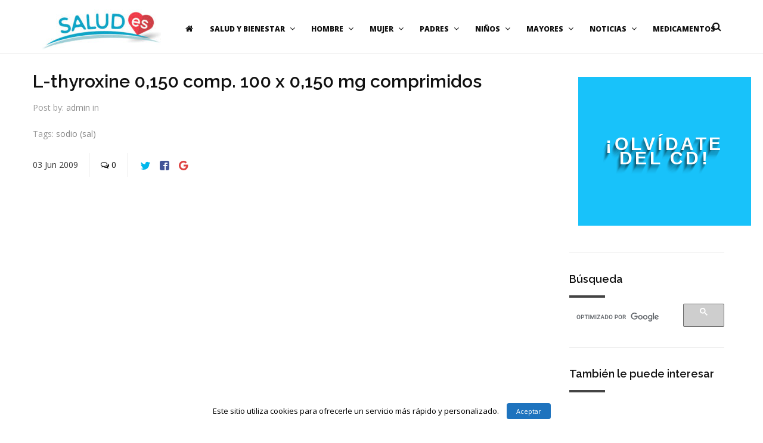

--- FILE ---
content_type: text/html; charset=UTF-8
request_url: https://salud.es/medicamento/l-thyroxine-0150-comp-100-x-0150-mg-comprimidos/
body_size: 9432
content:


<!DOCTYPE html>
<html lang="es" prefix="og: http://ogp.me/ns#">
	<head>
		<title>L-thyroxine 0,150 comp. 100 x 0,150 mg comprimidos - Salud.es</title>
<script type="text/javascript">
var trackScrolling=false;
var trackScrollingPercentage=false;
var ScrollingPercentageNumber=25;
var stLogInterval=60*1000;
var cutOffTime=900;
var trackNoEvents=false;
var trackNoMaxTime=false;
var docTitle='L-thyroxine 0,150 comp. 100 x 0,150 mg comprimidos';
</script>

	<meta charset="UTF-8"/>
	
	<!--[if IE]>
	<meta http-equiv="X-UA-Compatible" content="IE=edge,chrome=1"><![endif]-->

	<!-- mobile meta -->
	<meta name="HandheldFriendly" content="True">
	<meta name="MobileOptimized" content="320">
	<meta name="viewport" content="width=device-width, initial-scale=1.0"/>

<!-- This site is optimized with the Yoast SEO plugin v7.5.3 - https://yoast.com/wordpress/plugins/seo/ -->
<link rel="canonical" href="https://salud.es/medicamento/l-thyroxine-0150-comp-100-x-0150-mg-comprimidos/" />
<meta property="og:locale" content="es_ES" />
<meta property="og:type" content="article" />
<meta property="og:title" content="L-thyroxine 0,150 comp. 100 x 0,150 mg comprimidos - Salud.es" />
<meta property="og:url" content="https://salud.es/medicamento/l-thyroxine-0150-comp-100-x-0150-mg-comprimidos/" />
<meta property="og:site_name" content="Salud.es" />
<meta property="article:tag" content="sodio (sal)" />
<meta name="twitter:card" content="summary" />
<meta name="twitter:title" content="L-thyroxine 0,150 comp. 100 x 0,150 mg comprimidos - Salud.es" />
<!-- / Yoast SEO plugin. -->

<link rel="alternate" type="application/rss+xml" title="Salud.es &raquo; Feed" href="https://salud.es/feed/" />
<!-- This site uses the Google Analytics by MonsterInsights plugin v7.0.0 - Using Analytics tracking - https://www.monsterinsights.com/ -->
<script type="text/javascript" data-cfasync="false">
		var disableStr = 'ga-disable-UA-60468800-1';

	/* Function to detect opted out users */
	function __gaTrackerIsOptedOut() {
		return document.cookie.indexOf(disableStr + '=true') > -1;
	}

	/* Disable tracking if the opt-out cookie exists. */
	if ( __gaTrackerIsOptedOut() ) {
		window[disableStr] = true;
	}

	/* Opt-out function */
	function __gaTrackerOptout() {
	  document.cookie = disableStr + '=true; expires=Thu, 31 Dec 2099 23:59:59 UTC; path=/';
	  window[disableStr] = true;
	}
		(function(i,s,o,g,r,a,m){i['GoogleAnalyticsObject']=r;i[r]=i[r]||function(){
		(i[r].q=i[r].q||[]).push(arguments)},i[r].l=1*new Date();a=s.createElement(o),
		m=s.getElementsByTagName(o)[0];a.async=1;a.src=g;m.parentNode.insertBefore(a,m)
	})(window,document,'script','//www.google-analytics.com/analytics.js','__gaTracker');

	__gaTracker('create', 'UA-60468800-1', 'auto');
	__gaTracker('set', 'forceSSL', true);
	__gaTracker('send','pageview');
</script>
<!-- / Google Analytics by MonsterInsights -->
<link rel='stylesheet' id='wgs-css'  href='https://salud.es/wp-content/plugins/wp-google-search/wgs.css' type='text/css' media='all' />
<link rel='stylesheet' id='wgs2-css'  href='https://salud.es/wp-content/plugins/wp-google-search/wgs2.css' type='text/css' media='all' />
<link rel='stylesheet' id='yarppWidgetCss-css'  href='https://salud.es/wp-content/plugins/yet-another-related-posts-plugin/style/widget.css' type='text/css' media='all' />
<link rel='stylesheet' id='batch_css-css'  href='https://salud.es/wp-content/plugins/batchmove/css/batch.css' type='text/css' media='all' />
<link rel='stylesheet' id='cookielawinfo-style-css'  href='https://salud.es/wp-content/plugins/cookie-law-info/css/cli-style.css' type='text/css' media='all' />
<link rel='stylesheet' id='azindex_stylesheet-css'  href='https://salud.es/wp-content/plugins/bemo-a-z-index/bemoazindex.css' type='text/css' media='all' />
<link rel='stylesheet' id='extension-frontend-css'  href='https://salud.es/wp-content/plugins/polo_extension/assets/css/frontend/frontend.css' type='text/css' media='all' />
<link rel='stylesheet' id='rs-plugin-settings-css'  href='https://salud.es/wp-content/plugins/revslider/public/assets/css/settings.css' type='text/css' media='all' />
<style id='rs-plugin-settings-inline-css' type='text/css'>
#rs-demo-id {}
</style>
<link rel='stylesheet' id='wpt-twitter-feed-css'  href='https://salud.es/wp-content/plugins/wp-to-twitter/css/twitter-feed.css' type='text/css' media='all' />
<link rel='stylesheet' id='theme-bootstrap-css'  href='https://salud.es/wp-content/themes/polo/assets/vendor/bootstrap/css/bootstrap.min.css' type='text/css' media='all' />
<link rel='stylesheet' id='crum-awesome-css'  href='https://salud.es/wp-content/themes/polo/assets/vendor/fontawesome/css/font-awesome.min.css' type='text/css' media='all' />
<link rel='stylesheet' id='animateit-css'  href='https://salud.es/wp-content/themes/polo/assets/vendor/animateit/animate.min.css' type='text/css' media='all' />
<link rel='stylesheet' id='owl-carousel-css'  href='https://salud.es/wp-content/themes/polo/assets/vendor/owlcarousel/owl.carousel.css' type='text/css' media='all' />
<link rel='stylesheet' id='magnific-popup-css'  href='https://salud.es/wp-content/themes/polo/assets/vendor/magnific-popup/magnific-popup.css' type='text/css' media='all' />
<link rel='stylesheet' id='share-likely-css'  href='https://salud.es/wp-content/themes/polo/assets/css/likely.css' type='text/css' media='all' />
<link rel='stylesheet' id='crum-theme-elements-css'  href='https://salud.es/wp-content/themes/polo/assets/css/theme-elements.css' type='text/css' media='all' />
<link rel='stylesheet' id='theme-base-style-css'  href='https://salud.es/wp-content/themes/polo/style.css' type='text/css' media='all' />
<style id='theme-base-style-inline-css' type='text/css'>
.page-title h1{color:!important; font-family:; font-style:regular; line-height:px; font-size:px}.page-title span{color:!important; font-family:; font-style:regular; line-height:px;}.trail-item span, .trail-item::before{color:!important; font-family:; font-style:regular; line-height:px;}#logo, #logo img{max-height:90px ;}#header,#header-wrap,#header.header-sticky:not(.header-static) nav#mainMenu ul.main-menu,#mainMenu > ul,#header.header-sticky:not(.header-static) .nav-main-menu-responsive,#header .side-panel-button{height:90px ;}#header.header-modern + section,#header.header-transparent+section, #header.header-dark-transparent+section, #header.header-light-transparent+section , #header.header-transparent + .page-title-parallax{top:-90px ;margin-bottom:-90px ;}#header #top-search a i{line-height:90px}.label-danger {
    background-color: #91d1f2 !important;
}

.bawmrp_manual {
   border-right: none !important;
   border-bottom: 1px solid #ccc;
   padding-bottom: 10px !important;
}




.content{
  padding-top: 20px;
}

.post-description a {
text-decoration: underline !important;
color: black !important;
}

.bawmrp li{
   margin: auto;
   float: none !important;
   width: auto !important;
}





@import url('https://fonts.googleapis.com/css?family=Roboto');
.idonia-banner {
  padding: 1.5rem;
  width: 320px;
  height:280px;
  overflow: hidden;
  position: relative;
}

.flip-card, .dropping-texts {
  font-family: "Roboto", sans-serif;
}

/*FLIP EFFECT*/
.flip-card {
  background-color: transparent;
  width: 100%;
  height: 100%;
  perspective: 1000px;
}

.flip-card-inner {
  position: relative;
  width: 100%;
  height: 100%;
  text-align: center;
  transition: transform 0.6s;
  transform-style: preserve-3d;
}

.flip-card .flip-card-inner {
  position: relative;
  animation: flip 30s linear infinite 7.5s;
}

/*.flip-card:hover .flip-card-inner {
  transform: rotateY(180deg);
}*/

.flip-card-front, .flip-card-back {
  position: absolute;
  width: 100%;
  height: 100%;
  backface-visibility: hidden;
}

.flip-card-front {
  color: black;
  z-index: 2;
  animation:bg 5s linear infinite;
  -webkit-animation:bg 5s linear infinite;
  -moz-animation:bg 5s linear infinite;
}

.flip-card-back {
  background: #0077b5;
  color: white;
  transform: rotateY(180deg);
  z-index: 1;
  overflow:hidden;
}
/*END FLIP EFFECT*/

/*CARD FRONT CONTENTS*/

.elegant-shadow {
  font-size: 0px;
  opacity:0;
  position:absolute;
  z-index:9999;
  color: white;
  letter-spacing: 0.15em;
  -webkit-text-shadow: -1px 2px 1px rgba(0, 0, 0, .21), -2px 4px 1px rgba(0, 0, 0, .18), -3px 6px 1px rgba(0, 0, 0, .15), -4px 8px 1px rgba(0, 0, 0, .12), -5px 10px 1px rgba(0, 0, 0, .09), -6px 12px 1px rgba(0, 0, 0, .06), -7px 14px 1px rgba(0, 0, 0, .03), -8px 16px 1px rgba(0, 0, 0, .01);
    -moz-text-shadow: -1px 2px 1px rgba(0, 0, 0, .21), -2px 4px 1px rgba(0, 0, 0, .18), -3px 6px 1px rgba(0, 0, 0, .15), -4px 8px 1px rgba(0, 0, 0, .12), -5px 10px 1px rgba(0, 0, 0, .09), -6px 12px 1px rgba(0, 0, 0, .06), -7px 14px 1px rgba(0, 0, 0, .03), -8px 16px 1px rgba(0, 0, 0, .01);
  text-shadow: -1px 2px 1px rgba(0, 0, 0, .21), -2px 4px 1px rgba(0, 0, 0, .18), -3px 6px 1px rgba(0, 0, 0, .15), -4px 8px 1px rgba(0, 0, 0, .12), -5px 10px 1px rgba(0, 0, 0, .09), -6px 12px 1px rgba(0, 0, 0, .06), -7px 14px 1px rgba(0, 0, 0, .03), -8px 16px 1px rgba(0, 0, 0, .01);
}

.dropping-texts {
  display: flex;
  width: 100%;
  height: 100%;
  align-items: center;
  justify-content: center;
  font-size: 30px;
  font-weight: bold;
  position: relative;
  text-transform: uppercase;
  text-rendering: optimizeLegibility;
}

.dropping-texts > div:nth-child(1) {
  animation: roll 10s linear infinite 1s;
  -moz-animation: roll 10s linear infinite 1s;
  -webkit-animation: roll 10s linear infinite 1s;
}
.dropping-texts > div:nth-child(2) {
  animation: roll 10s linear infinite 3s;
  -moz-animation: roll 10s linear infinite 3s;
  -webkit-animation: roll 10s linear infinite 3s;
}
.dropping-texts > div:nth-child(3) {
  animation: roll 10s linear infinite 5s;
  -moz-animation: roll 10s linear infinite 5s;
  -webkit-animation: roll 10s linear infinite 5s;
}

/* CARD BACK CONTENTS*/
.wrapper-back {
  width: 100%;
  height: 100%;
}

.content-back {
  position: relative;
  z-index: 3;
  padding: 1rem;
}

.content-back h1 {
  background: #F3A949;
  line-height: 1em;
  font-size: 20px;
  display: block;
  font-weight: 200;
  text-transform: uppercase;
  text-align: center;
	box-shadow: 0 8px 6px -6px rgba(0,0,0,0.4);
  padding: 10px 5px;
}

.content-back p {
  text-shadow: -1px 2px 1px rgba(0, 0, 0, .21), -2px 4px 1px rgba(0, 0, 0, .18), -3px 6px 1px rgba(0, 0, 0, .15), -4px 8px 1px rgba(0, 0, 0, .12), -5px 10px 1px rgba(0, 0, 0, .09), -6px 12px 1px rgba(0, 0, 0, .06), -7px 14px 1px rgba(0, 0, 0, .03), -8px 16px 1px rgba(0, 0, 0, .01)
}

/*BUTTON*/

.btn {
  width: 150px;
  height: 30px;
  line-height: 30px;
  background-color: white;
  border-radius: 4px;
  color: #1c6992;
  font-weight: normal;
  text-decoration: none;
  text-align: center;
  display: inline-block;
  position: relative;
  -webkit-transition-duration: 0.3s;
  transition-duration: 0.3s;
  -webkit-transition-property: -webkit-transform;
  transition-property: transform;
  -webkit-transform: translateZ(0);
  -ms-transform: translateZ(0);
  transform: translateZ(0);
  box-shadow: 0 0 1px rgba(0, 0, 0, 0);
  -webkit-transform: translateY(-6px);
  -ms-transform: translateY(-6px);
  transform: translateY(-6px);
  -webkit-animation-name: hover;
  animation-name: hover;
  -webkit-animation-duration: 1.5s;
  animation-duration: 1.5s;
  -webkit-animation-delay: 0.3s;
  animation-delay: 0.3s;
  -webkit-animation-timing-function: linear;
  animation-timing-function: linear;
  -webkit-animation-iteration-count: infinite;
  animation-iteration-count: infinite;
  -webkit-animation-direction: alternate;
  animation-direction: alternate;
}
.btn:before {
  pointer-events: none;
  position: absolute;
  z-index: -1;
  content: '';
  top: 100%;
  left: 5%;
  height: 10px;
  width: 90%;
  opacity: 0;
  background: -webkit-radial-gradient(center, ellipse, rgba(0, 0, 0, 0.35) 0%, rgba(0, 0, 0, 0) 80%);
  background: radial-gradient(ellipse at center, rgba(0, 0, 0, 0.35) 0%, rgba(0, 0, 0, 0) 80%);
  -webkit-transition-duration: 0.3s;
  transition-duration: 0.3s;
  -webkit-transition-property: -webkit-transform, opacity;
  transition-property: transform, opacity;
  opacity: .4;
  -webkit-transform: translateY(6px);
  -ms-transform: translateY(6px);
  transform: translateY(6px);
  -webkit-animation-name: hover-shadow;
  animation-name: hover-shadow;
  -webkit-animation-duration: 1.5s;
  animation-duration: 1.5s;
  -webkit-animation-delay: .3s;
  animation-delay: .3s;
  -webkit-animation-timing-function: linear;
  animation-timing-function: linear;
  -webkit-animation-iteration-count: infinite;
  animation-iteration-count: infinite;
  -webkit-animation-direction: alternate;
  animation-direction: alternate;
}
.btn:hover {
  background-color: #e16e50;
  color: white;
}

.btn_container {
  display: inline-block;
  position: relative;
}

.btn_container:before {
  content: '[';
  left: -20px;
}
.btn_container:after {
  content: ']';
  position: absolute;
  right: -20px;
}
.btn_container:after, .btn_container:before {
  position: absolute;
  top: -10px;
  color: white;
  font-size: 42px;
  line-height: 40px;
  -webkit-animation-name: opacity;
  -webkit-animation-duration: 2s;
  -webkit-animation-iteration-count: infinite;
  animation-name: opacity;
  animation-duration: 2s;
  animation-iteration-count: infinite;
}


/*ANIMATIONS*/
@-webkit-keyframes opacity {
  0% {opacity:0;}
  50% {opacity:1;}
  100% {opacity:0;}
}

@keyframes flip {
  0% {
    transform: rotateY(0deg);
  }
  4% {
    transform: rotateY(180deg);
  }
  46%{
    transform: rotateY(180deg);
  }
  50%{
    transform: rotateY(0deg);
  }
  100% {
    transform: rotateY(0deg);
  }
}

@keyframes roll {
  0% {
    font-size:0px;
    opacity:0;
    margin-top:0px;
  }
  3% {
    opacity:1;
    transform: rotate(0deg);
  }
  5% {
    font-size:inherit;
    opacity:1;
  }
  20% {
    font-size:inherit;
    opacity:1;
    transform: rotate(0deg);
  }
  27% {
    font-size:0px;
    opacity:0.5;
  }
  100% {
    font-size:0px;
    opacity:0;
  }
}

@keyframes bg {
  0% {background: #85EBFA;}
  3% {background: #85EBFA;}
  20% {background: #f75c4b;}
  23% {background: #f75c4b;}
  40% {background: #9682b5;}
  43% {background: #9682b5;}
  60% {background: #0159A3;}
  63% {background: #0159A3;}
  80% {background: #17C2FA;}
  83% {background: #17C2FA;}
  100% {background: #36C8FB;}
}

@keyframes hover {
  0% {}
  50% {
    opacity: .2;
    -webkit-transform: translateY(-3px);
    -ms-transform: translateY(-3px);
    transform: translateY(-3px);
  }
  100% {
    -webkit-transform: translateY(-6px);
    -ms-transform: translateY(-6px);
    transform: translateY(-6px);
  }
}
@-webkit-keyframes hover-shadow {
  0% {
    -webkit-transform: translateY(6px);
    transform: translateY(6px);
    opacity: .4;
  }
  50% {
    -webkit-transform: translateY(3px);
    transform: translateY(3px);
    opacity: 1;
  }
  100% {
    -webkit-transform: translateY(6px);
    transform: translateY(6px);
    opacity: .4;
  }
}
@keyframes hover-shadow {
  0% {
    -webkit-transform: translateY(6px);
    -ms-transform: translateY(6px);
    transform: translateY(6px);
    opacity: .4;
  }
  50% {
    -webkit-transform: translateY(3px);
    -ms-transform: translateY(3px);
    transform: translateY(3px);
    opacity: 1;
  }
  100% {
    -webkit-transform: translateY(6px);
    -ms-transform: translateY(6px);
    transform: translateY(6px);
    opacity: .4;
  }
}
@-webkit-keyframes hover {
  0% {}
  50% {
    -webkit-transform: translateY(-3px);
    transform: translateY(-3px);
  }
  100% {
    -webkit-transform: translateY(-6px);
    transform: translateY(-6px);
  }
}
@keyframes hover {
  0% {}
  50% {
    -webkit-transform: translateY(-3px);
    -ms-transform: translateY(-3px);
    transform: translateY(-3px);
  }
  100% {
    -webkit-transform: translateY(-6px);
    -ms-transform: translateY(-6px);
    transform: translateY(-6px);
  }
}


/*MEDIA QUERIES*/
/* ----------- iPhone 4 and 4S ----------- */

/* Portrait and Landscape */
@media only screen 
  and (min-device-width: 320px) 
  and (max-device-width: 480px)
  and (-webkit-min-device-pixel-ratio: 2) {
    .idonia-banner {
      display: none;
    }
}

/* Portrait */
@media only screen 
  and (min-device-width: 320px) 
  and (max-device-width: 480px)
  and (-webkit-min-device-pixel-ratio: 2)
  and (orientation: portrait) {
    .idonia-banner {
      display: none;
    }
}

/* Landscape */
@media only screen 
  and (min-device-width: 320px) 
  and (max-device-width: 480px)
  and (-webkit-min-device-pixel-ratio: 2)
  and (orientation: landscape) {
    .idonia-banner {
      display: none;
    }
}

/* ----------- iPhone 5, 5S, 5C and 5SE ----------- */

/* Portrait and Landscape */
@media only screen 
  and (min-device-width: 320px) 
  and (max-device-width: 568px)
  and (-webkit-min-device-pixel-ratio: 2) {
    .idonia-banner {
      display: none;
    }
}

/* Portrait */
@media only screen 
  and (min-device-width: 320px) 
  and (max-device-width: 568px)
  and (-webkit-min-device-pixel-ratio: 2)
  and (orientation: portrait) {
    .idonia-banner {
      display: none;
    }
}

/* Landscape */
@media only screen 
  and (min-device-width: 320px) 
  and (max-device-width: 568px)
  and (-webkit-min-device-pixel-ratio: 2)
  and (orientation: landscape) {
    .idonia-banner {
      display: none;
    }
}

/* ----------- iPhone 6, 6S, 7 and 8 ----------- */

/* Portrait and Landscape */
@media only screen 
  and (min-device-width: 375px) 
  and (max-device-width: 667px) 
  and (-webkit-min-device-pixel-ratio: 2) { 
    .idonia-banner {
      display: none;
    }
}

/* Portrait */
@media only screen 
  and (min-device-width: 375px) 
  and (max-device-width: 667px) 
  and (-webkit-min-device-pixel-ratio: 2)
  and (orientation: portrait) { 
    .idonia-banner {
      display: none;
    }
}

/* Landscape */
@media only screen 
  and (min-device-width: 375px) 
  and (max-device-width: 667px) 
  and (-webkit-min-device-pixel-ratio: 2)
  and (orientation: landscape) { 
    .idonia-banner {
      display: none;
    }
}

/* ----------- iPhone 6+, 7+ and 8+ ----------- */

/* Portrait and Landscape */
@media only screen 
  and (min-device-width: 414px) 
  and (max-device-width: 736px) 
  and (-webkit-min-device-pixel-ratio: 3) { 
    .idonia-banner {
      display: none;
    }
}

/* Portrait */
@media only screen 
  and (min-device-width: 414px) 
  and (max-device-width: 736px) 
  and (-webkit-min-device-pixel-ratio: 3)
  and (orientation: portrait) { 
    .idonia-banner {
      display: none;
    }
}

/* Landscape */
@media only screen 
  and (min-device-width: 414px) 
  and (max-device-width: 736px) 
  and (-webkit-min-device-pixel-ratio: 3)
  and (orientation: landscape) { 
    .idonia-banner {
      display: none;
    }
}

/* ----------- iPhone X ----------- */

/* Portrait and Landscape */
@media only screen 
  and (min-device-width: 375px) 
  and (max-device-width: 812px) 
  and (-webkit-min-device-pixel-ratio: 3) { 
    .idonia-banner {
      display: none;
    }
}

/* Portrait */
@media only screen 
  and (min-device-width: 375px) 
  and (max-device-width: 812px) 
  and (-webkit-min-device-pixel-ratio: 3)
  and (orientation: portrait) { 
    .idonia-banner {
      display: none;
    }
}

/* Landscape */
@media only screen 
  and (min-device-width: 375px) 
  and (max-device-width: 812px) 
  and (-webkit-min-device-pixel-ratio: 3)
  and (orientation: landscape) { 
    .idonia-banner {
      display: none;
    }
}


</style>
<link rel='stylesheet' id='crum-theme-font-css'  href='https://fonts.googleapis.com/css?family=Open+Sans%3A400%2C300%2C800%2C700%2C600%7CRaleway%3A100%2C300%2C600%2C700%2C800&#038;subset=latin%2Clatin-ext&#038;ver=1.0.0' type='text/css' media='all' />
<link rel='stylesheet' id='crum-custom-blue-css'  href='https://salud.es/wp-content/themes/polo/assets/css/color-variations/blue.css' type='text/css' media='all' />
<script>if (document.location.protocol != "https:") {document.location = document.URL.replace(/^http:/i, "https:");}</script><script type='text/javascript' src='https://salud.es/wp-content/plugins/batchmove/js/batch.js'></script>
<script type='text/javascript'>
/* <![CDATA[ */
var monsterinsights_frontend = {"js_events_tracking":"true","is_debug_mode":"false","download_extensions":"doc,exe,js,pdf,ppt,tgz,zip,xls","inbound_paths":"","home_url":"https:\/\/salud.es","track_download_as":"event","internal_label":"int","hash_tracking":"false"};
/* ]]> */
</script>
<script type='text/javascript' src='https://salud.es/wp-content/plugins/google-analytics-for-wordpress/assets/js/frontend.min.js'></script>
<script type='text/javascript' src='https://salud.es/wp-includes/js/jquery/jquery.js'></script>
<script type='text/javascript' src='https://salud.es/wp-includes/js/jquery/jquery-migrate.min.js'></script>
<script type='text/javascript'>
/* <![CDATA[ */
var Cli_Data = {"nn_cookie_ids":null};
/* ]]> */
</script>
<script type='text/javascript' src='https://salud.es/wp-content/plugins/cookie-law-info/js/cookielawinfo.js'></script>
<script type='text/javascript' src='https://salud.es/wp-content/plugins/revslider/public/assets/js/jquery.themepunch.tools.min.js'></script>
<script type='text/javascript' src='https://salud.es/wp-content/plugins/revslider/public/assets/js/jquery.themepunch.revolution.min.js'></script>
<link rel='https://api.w.org/' href='https://salud.es/wp-json/' />
<link rel="EditURI" type="application/rsd+xml" title="RSD" href="https://salud.es/xmlrpc.php?rsd" />
<link rel="wlwmanifest" type="application/wlwmanifest+xml" href="https://salud.es/wp-includes/wlwmanifest.xml" /> 

<link rel='shortlink' href='https://salud.es/?p=97299' />
<link rel="alternate" type="application/json+oembed" href="https://salud.es/wp-json/oembed/1.0/embed?url=https%3A%2F%2Fsalud.es%2Fmedicamento%2Fl-thyroxine-0150-comp-100-x-0150-mg-comprimidos%2F" />
<link rel="alternate" type="text/xml+oembed" href="https://salud.es/wp-json/oembed/1.0/embed?url=https%3A%2F%2Fsalud.es%2Fmedicamento%2Fl-thyroxine-0150-comp-100-x-0150-mg-comprimidos%2F&#038;format=xml" />
<script type="text/javascript">
(function(url){
	if(/(?:Chrome\/26\.0\.1410\.63 Safari\/537\.31|WordfenceTestMonBot)/.test(navigator.userAgent)){ return; }
	var addEvent = function(evt, handler) {
		if (window.addEventListener) {
			document.addEventListener(evt, handler, false);
		} else if (window.attachEvent) {
			document.attachEvent('on' + evt, handler);
		}
	};
	var removeEvent = function(evt, handler) {
		if (window.removeEventListener) {
			document.removeEventListener(evt, handler, false);
		} else if (window.detachEvent) {
			document.detachEvent('on' + evt, handler);
		}
	};
	var evts = 'contextmenu dblclick drag dragend dragenter dragleave dragover dragstart drop keydown keypress keyup mousedown mousemove mouseout mouseover mouseup mousewheel scroll'.split(' ');
	var logHuman = function() {
		if (window.wfLogHumanRan) { return; }
		window.wfLogHumanRan = true;
		var wfscr = document.createElement('script');
		wfscr.type = 'text/javascript';
		wfscr.async = true;
		wfscr.src = url + '&r=' + Math.random();
		(document.getElementsByTagName('head')[0]||document.getElementsByTagName('body')[0]).appendChild(wfscr);
		for (var i = 0; i < evts.length; i++) {
			removeEvent(evts[i], logHuman);
		}
	};
	for (var i = 0; i < evts.length; i++) {
		addEvent(evts[i], logHuman);
	}
})('//salud.es/?wordfence_lh=1&hid=495D878349EB29FA5408BA31F7AC4934');
</script><link rel="shortcut icon" href="https://salud.es/wp-content/plugins/multicons/images/favicon.ico" />



<meta name="generator" content="Powered by Visual Composer - drag and drop page builder for WordPress."/>
<!--[if lte IE 9]><link rel="stylesheet" type="text/css" href="https://salud.es/wp-content/plugins/js_composer/assets/css/vc_lte_ie9.min.css" media="screen"><![endif]--><!--[if IE  8]><link rel="stylesheet" type="text/css" href="https://salud.es/wp-content/plugins/js_composer/assets/css/vc-ie8.min.css" media="screen"><![endif]--><meta name="generator" content="Powered by Slider Revolution 5.2.6 - responsive, Mobile-Friendly Slider Plugin for WordPress with comfortable drag and drop interface." />
<script data-ad-client="ca-pub-8730450954809749" async src="https://pagead2.googlesyndication.com/pagead/js/adsbygoogle.js"</script><noscript><style type="text/css"> .wpb_animate_when_almost_visible { opacity: 1; }</style></noscript><script data-dont-merge="">(function(){function iv(a){if(typeof a.getBoundingClientRect!=='function'){return false}var b=a.getBoundingClientRect();return((a.innerHeight||a.clientHeight)>0&&b.bottom+50>=0&&b.right+50>=0&&b.top-50<=(window.innerHeight||document.documentElement.clientHeight)&&b.left-50<=(window.innerWidth||document.documentElement.clientWidth))}function ll(){var a=document.querySelectorAll('[data-swift-image-lazyload]');for(var i in a){if(iv(a[i])){a[i].onload=function(){window.dispatchEvent(new Event('resize'));};a[i].setAttribute('src',(typeof a[i].dataset.src != 'undefined' ? a[i].dataset.src : a[i].src));a[i].setAttribute('srcset',a[i].dataset.srcset);a[i].setAttribute('style',a[i].dataset.style);a[i].removeAttribute('data-swift-image-lazyload')}}requestAnimationFrame(ll)}requestAnimationFrame(ll)})();</script><script data-dont-merge="">(function(){function iv(a){if(typeof a.getBoundingClientRect!=='function'){return false}var b=a.getBoundingClientRect();return(b.bottom+50>=0&&b.right+50>=0&&b.top-50<=(window.innerHeight||document.documentElement.clientHeight)&&b.left-50<=(window.innerWidth||document.documentElement.clientWidth))}function ll(){var a=document.querySelectorAll('[data-swift-iframe-lazyload]');for(var i in a){if(iv(a[i])){a[i].onload=function(){window.dispatchEvent(new Event('resize'));};a[i].setAttribute('src',(typeof a[i].dataset.src != 'undefined' ? a[i].dataset.src : a[i].src));a[i].setAttribute('srcset',a[i].dataset.srcset);a[i].setAttribute('style',a[i].dataset.style);a[i].removeAttribute('data-swift-iframe-lazyload')}}requestAnimationFrame(ll)}requestAnimationFrame(ll)})();</script>	</head>

<body data-rsssl=1 class="medicamento-template-default single single-medicamento postid-97299 body-custom-background wide device-lg no-page-loader wpb-js-composer js-comp-ver-4.12.1 vc_responsive" >
<!-- WRAPPER -->
<div class="wrapper">

<header id="header" class="header-light "><div id="header-wrap"><div class="container"><div id="logo"><div class="logo-img-wrap" ><a href="https://salud.es/" rel="home" title="Salud.es" class="logo" data-dark-logo="https://salud.es/wp-content/uploads/2017/06/test1_B-1-e1498469369688.jpg"><img src="https://salud.es/wp-content/uploads/2017/06/test1_B-1-e1498469369688.jpg" alt="Salud.es"></a></div></div><div class="nav-main-menu-responsive"><button class="lines-button x" type="button" data-toggle="collapse" data-target=".main-menu-collapse"><span class="lines"></span></button></div><div id="top-search"> <a id="top-search-trigger"><i class="fa fa-search"></i><i class="fa fa-close"></i></a><form action="https://salud.es/" method="get" role="search"><input type="search" name="s" class="form-control" value="" placeholder="Start typing &amp; press  &quot;Enter&quot;"></form></div><div class="navbar-collapse collapse main-menu-collapse navigation-wrap"><div class="container"><nav id="mainMenu" class="main-menu mega-menu"><ul id="menu-principal" class="main-menu nav nav-pills"><li><a href="https://salud.es/"><i class="fa fa-home"></i></a></li><li id="nav-menu-item-168352" class="dropdown "><a href="https://salud.es/salud-y-bienestar/" class="">Salud y bienestar<i class="fa fa-angle-down"></i></a>
<ul class="dropdown-menu" role="menu">
	<li > <a href="https://salud.es/salud-y-bienestar/como-prevenir/" class="sub-menu-link">¿Cómo prevenir&#8230;?</a></li>
	<li > <a href="https://salud.es/salud-y-bienestar/dietas/" class="sub-menu-link">Alimentación saludable</a></li>
	<li > <a href="https://salud.es/salud-y-bienestar/belleza/" class="sub-menu-link">Belleza</a></li>
	<li > <a href="https://salud.es/salud-y-bienestar/cancer/" class="sub-menu-link">Cáncer</a></li>
	<li > <a href="https://salud.es/salud-y-bienestar/cuida-tu-salud/" class="sub-menu-link">Cuida tu salud</a></li>
	<li > <a href="https://salud.es/salud-y-bienestar/fitness/" class="sub-menu-link">Deporte</a></li>
	<li > <a href="https://salud.es/salud-y-bienestar/enfermedades-cronicas/" class="sub-menu-link">Enfermedades crónicas</a></li>
	<li > <a href="https://salud.es/salud-y-bienestar/medicina-natural/" class="sub-menu-link">Medicina natural</a></li>
	<li > <a href="https://salud.es/salud-y-bienestar/obesidad-y-sobrepeso/" class="sub-menu-link">Obesidad y sobrepeso</a></li>
	<li > <a href="https://salud.es/salud-y-bienestar/salud-dental/" class="sub-menu-link">Salud dental</a></li>
	<li > <a href="https://salud.es/salud-y-bienestar/sexualidad-y-pareja/" class="sub-menu-link">Sexualidad y pareja</a></li>
	<li > <a href="https://salud.es/saludA-Z/" class="sub-menu-link">Salud A-Z</a></li>
	<li > <a href="https://salud.es/salud-y-bienestar/tabaquismo/" class="sub-menu-link">Tabaquismo</a></li>
</ul>
</li>
<li id="nav-menu-item-168365" class="dropdown "><a href="https://salud.es/hombre/" class="">Hombre<i class="fa fa-angle-down"></i></a>
<ul class="dropdown-menu" role="menu">
	<li > <a href="https://salud.es/hombre/enfermedades-masculinas/" class="sub-menu-link">Enfermedades masculinas</a></li>
	<li > <a href="https://salud.es/hombre/urologia/" class="sub-menu-link">Urología</a></li>
</ul>
</li>
<li id="nav-menu-item-168368" class="dropdown "><a href="https://salud.es/mujer/" class="">Mujer<i class="fa fa-angle-down"></i></a>
<ul class="dropdown-menu" role="menu">
	<li > <a href="https://salud.es/mujer/enfermedades-femeninas/" class="sub-menu-link">Enfermedades femeninas</a></li>
	<li > <a href="https://salud.es/mujer/ginecologia/" class="sub-menu-link">Ginecología</a></li>
	<li > <a href="https://salud.es/mujer/menopausia/" class="sub-menu-link">Menopausia</a></li>
</ul>
</li>
<li id="nav-menu-item-168372" class="dropdown "><a href="https://salud.es/padres/" class="">Padres<i class="fa fa-angle-down"></i></a>
<ul class="dropdown-menu" role="menu">
	<li > <a href="https://salud.es/padres/embarazo/" class="sub-menu-link">Embarazo</a></li>
	<li > <a href="https://salud.es/padres/fertilidad/" class="sub-menu-link">Fertilidad</a></li>
	<li > <a href="https://salud.es/padres/lactancia/" class="sub-menu-link">Lactancia</a></li>
	<li > <a href="https://salud.es/padres/parto-y-postparto/" class="sub-menu-link">Parto y postparto</a></li>
</ul>
</li>
<li id="nav-menu-item-168377" class="dropdown "><a href="https://salud.es/ninos/" class="">Niños<i class="fa fa-angle-down"></i></a>
<ul class="dropdown-menu" role="menu">
	<li > <a href="https://salud.es/ninos/adolescencia/" class="sub-menu-link">Adolescencia</a></li>
	<li > <a href="https://salud.es/ninos/bebes/" class="sub-menu-link">Bebés y niños</a></li>
</ul>
</li>
<li id="nav-menu-item-168380" class="dropdown "><a href="https://salud.es/mayores/" class="">Mayores<i class="fa fa-angle-down"></i></a>
<ul class="dropdown-menu" role="menu">
	<li > <a href="https://salud.es/mayores/alzheimer/" class="sub-menu-link">Alzheimer</a></li>
	<li > <a href="https://salud.es/mayores/enfermedades-de-los-ancianos/" class="sub-menu-link">Enfermedades de los ancianos</a></li>
	<li > <a href="https://salud.es/mayores/envejecimiento-saludable/" class="sub-menu-link">Envejecimiento saludable</a></li>
	<li > <a href="https://salud.es/mayores/parkinson/" class="sub-menu-link">Parkinson</a></li>
</ul>
</li>
<li id="nav-menu-item-168385" class="dropdown "><a href="https://salud.es/ultimas-noticias/" class="">Noticias<i class="fa fa-angle-down"></i></a>
<ul class="dropdown-menu" role="menu">
	<li > <a href="https://salud.es/ultimas-noticias/infografias-y-videos/" class="sub-menu-link">Infografías y vídeos</a></li>
	<li > <a href="https://salud.es/ultimas-noticias/salud-y-medicina/" class="sub-menu-link">Salud y medicina</a></li>
</ul>
</li>
<li id="nav-menu-item-168574" ><a href="https://salud.es/medicamentosA-Z/" class="">Medicamentos</a></li>
</ul></nav></div></div></div></div></header>

<section class="content">

	<div class="container">

		<div class="row sidebar-right"><div id="main-content" class="col-lg-9 col-md-9 col-sm-9 col-xs-12  ">
		
		<div class="post-item">

			
			
			<div class="post-content-details">

				<div class="post-title"><h2>L-thyroxine 0,150 comp. 100 x 0,150 mg comprimidos</h2></div>

				<div class="post-info"><span class="post-autor">Post by: <a href="https://salud.es/author/admin/">admin</a></span><span class="post-category"> in </span></div>
				<div class="post-description">
									</div>
				<!--post-description-->

				<div class="post-info"><span class="post-category"> Tags: <a href="https://salud.es/tag/sodio-sal/">sodio (sal) </a></span></div>
			</div>
			<!--post-content-details-->

			<div class="post-meta"><div class="post-date"><span class="post-date-day">03</span> <span class="post-date-month">Jun</span> <span class="post-date-year">2009</span></div><div class="post-comments"><a href="https://salud.es/medicamento/l-thyroxine-0150-comp-100-x-0150-mg-comprimidos/#respond"><i class="fa fa-comments-o"></i><span class="post-comments-number"> 0</span></a></div><div class="post-comments"><div class="likely" data-url="https://salud.es/medicamento/l-thyroxine-0150-comp-100-x-0150-mg-comprimidos/" data-title="L-thyroxine 0,150 comp. 100 x 0,150 mg comprimidos"  >  
			<div class="twitter"></div><div class="facebook"></div><div class="gplus"></div></div></div></div>
			
		</div>
		<!--post-item-->

		
		</div><div id="sidebar" class="col-lg-3 col-md-3 col-sm-3 col-xs-12 sidebar ">

	<aside id="primary-sidebar" role="complementary">
		<div id="custom_html-2" class="widget_text widget clearfix widget_custom_html"><div class="textwidget custom-html-widget"><div class="idonia-banner">
  <a href="https://idonia.com/info/es-ES/soluciones" target="blank">
  <div class="flip-card">
  <div class="flip-card-inner">
    <div class="flip-card-front">
      <div class="dropping-texts">
        <div class="elegant-shadow">Reclama <br>tu prueba médica <br>por Email</div>
        <div class="elegant-shadow">¡Olvídate <br>del CD!</div>
        <div class="elegant-shadow has-img"><img src="https://idonia.com/static/theme/header-logo.png" width="150"><br>Un servicio<br>SEGURO<br>CERTIFICADO<br>y GRATUITO</div>
</div>
    </div>
    <div class="flip-card-back">
      <div class="wrapper-back">
        <div class="content-back">
        <h1>Sin esperas ni contratiempos</h1> 
        <p>¿Quieres obtener una copia de tus pruebas médicas a través de internet?</p> 
        <p>Nosotros te la conseguimos</p>
          <br>
          <div class="btn_container"><div class="btn">Pulsa aquí!</div>
          </div>
      </div>
      </div>
    </div>
  </div>
</div>
  </a>
</div>
</div></div><div id="wgs_widget-2" class="widget clearfix widget_wgs_widget"><h4 class="widget-title" >Búsqueda</h4><div class="wgs_wrapper"><div class="gcse-searchbox-only" data-resultsUrl="https://salud.es/search_gcse/"></div></div></div><div id="related-posts-by-taxonomy-3" class="widget clearfix related_posts_by_taxonomy"><h4 class="widget-title" >También le puede interesar</h4>


	<ul>
					
			<li><a href="https://salud.es/medicamento/dexnon-100-mcg-100-comprimidos/">Dexnon 100 mcg 100 comprimidos</a></li>
					
			<li><a href="https://salud.es/medicamento/dexnon-100-mcg-100-comprimidos/">Dexnon 100 mcg 100 comprimidos</a></li>
					
			<li><a href="https://salud.es/medicamento/eutirox-175-mcg-84-comprimidos/">Eutirox 175 mcg 84 comprimidos</a></li>
					
			<li><a href="https://salud.es/medicamento/eutirox-125-mcg-84-comprimidos/">Eutirox 125 mcg 84 comprimidos</a></li>
					
			<li><a href="https://salud.es/medicamento/eutirox-200-mcg-84-comprimidos/">Eutirox 200 mcg 84 comprimidos</a></li>
			</ul>


</div><div id="shortcode-widget-3" class="widget clearfix shortcode_widget"><h4 class="widget-title" >Relacionados</h4>			<div class="textwidget"><a href="https://infosongs.com">Infosongs</a></div>
		</div>	</aside><!-- #sidebar -->


</div>
	</div>
	<!--.content-->

</section><!--.content-->




<!-- FOOTER -->
<footer id="footer" class="background-grey"><div class="footer-content"><div class="container"><div class="row"><div class="col-md-12"><div class="footer-logo float-left"><img src="https://salud.es/wp-content/uploads/2017/06/test1_B-1-e1498469369688.jpg" alt="Salud.es" ></div><p style="margin-top: 12px;"><h2>Toda la salud en un click</h2>
<a href="mailto:info@salud.es">info@salud.es</a></p></div></div><div class="row"></div></div></div></footer><!-- END: FOOTER -->

</div>
<!-- END: WRAPPER -->

<!-- GO TOP BUTTON -->
<a class="gototop gototop-button" href="#"><i class="fa fa-chevron-up"></i></a>

<div id="cookie-law-info-bar"><span>Este sitio utiliza cookies para ofrecerle un servicio más rápido y personalizado. <a href="#" id="cookie_action_close_header"  class="small cli-plugin-button cli-plugin-main-button" >Aceptar</a></span></div>		
		<script type="text/javascript">
			//<![CDATA[
			jQuery(document).ready(function() {
				cli_show_cookiebar({
					settings: '{"animate_speed_hide":"500","animate_speed_show":"500","background":"#fff","border":"#444","border_on":false,"button_1_button_colour":"#1e73be","button_1_button_hover":"#185c98","button_1_link_colour":"#fff","button_1_as_button":true,"button_2_button_colour":"#333","button_2_button_hover":"#292929","button_2_link_colour":"#444","button_2_as_button":false,"button_3_button_colour":"#000","button_3_button_hover":"#000000","button_3_link_colour":"#fff","button_3_as_button":true,"font_family":"inherit","header_fix":false,"notify_animate_hide":true,"notify_animate_show":false,"notify_div_id":"#cookie-law-info-bar","notify_position_horizontal":"right","notify_position_vertical":"bottom","scroll_close":true,"scroll_close_reload":false,"accept_close_reload":false,"showagain_tab":false,"showagain_background":"#fff","showagain_border":"#000","showagain_div_id":"#cookie-law-info-again","showagain_x_position":"100px","text":"#000","show_once_yn":true,"show_once":"8000"}'
				});
			});
			//]]>
		</script>
		
		<script type='text/javascript'>
/* <![CDATA[ */
var scriptParams = {"google_search_engine_id":"006208581062537056730:ttqbqofja8e"};
/* ]]> */
</script>
<script type='text/javascript' src='https://salud.es/wp-content/plugins/wp-google-search/assets/js/google_cse_v2.js'></script>
<script type='text/javascript' src='https://salud.es/wp-content/themes/polo/assets/vendor/plugins-compressed.js'></script>
<script type='text/javascript' src='https://salud.es/wp-content/themes/polo/assets/js/theme-functions.js'></script>
<script type='text/javascript' src='https://salud.es/wp-content/plugins/reduce-bounce-rate/js/ga4wpjs.js'></script>
<script type='text/javascript' src='https://salud.es/wp-includes/js/wp-embed.min.js'></script>
<script type='text/javascript' src='https://salud.es/wp-content/themes/polo/assets/js/likely.js'></script>

</body>
</html>



--- FILE ---
content_type: text/html; charset=utf-8
request_url: https://www.google.com/recaptcha/api2/aframe
body_size: 105
content:
<!DOCTYPE HTML><html><head><meta http-equiv="content-type" content="text/html; charset=UTF-8"></head><body><script nonce="2F0q9tHJFGqCfbP88geb4Q">/** Anti-fraud and anti-abuse applications only. See google.com/recaptcha */ try{var clients={'sodar':'https://pagead2.googlesyndication.com/pagead/sodar?'};window.addEventListener("message",function(a){try{if(a.source===window.parent){var b=JSON.parse(a.data);var c=clients[b['id']];if(c){var d=document.createElement('img');d.src=c+b['params']+'&rc='+(localStorage.getItem("rc::a")?sessionStorage.getItem("rc::b"):"");window.document.body.appendChild(d);sessionStorage.setItem("rc::e",parseInt(sessionStorage.getItem("rc::e")||0)+1);localStorage.setItem("rc::h",'1768809683895');}}}catch(b){}});window.parent.postMessage("_grecaptcha_ready", "*");}catch(b){}</script></body></html>